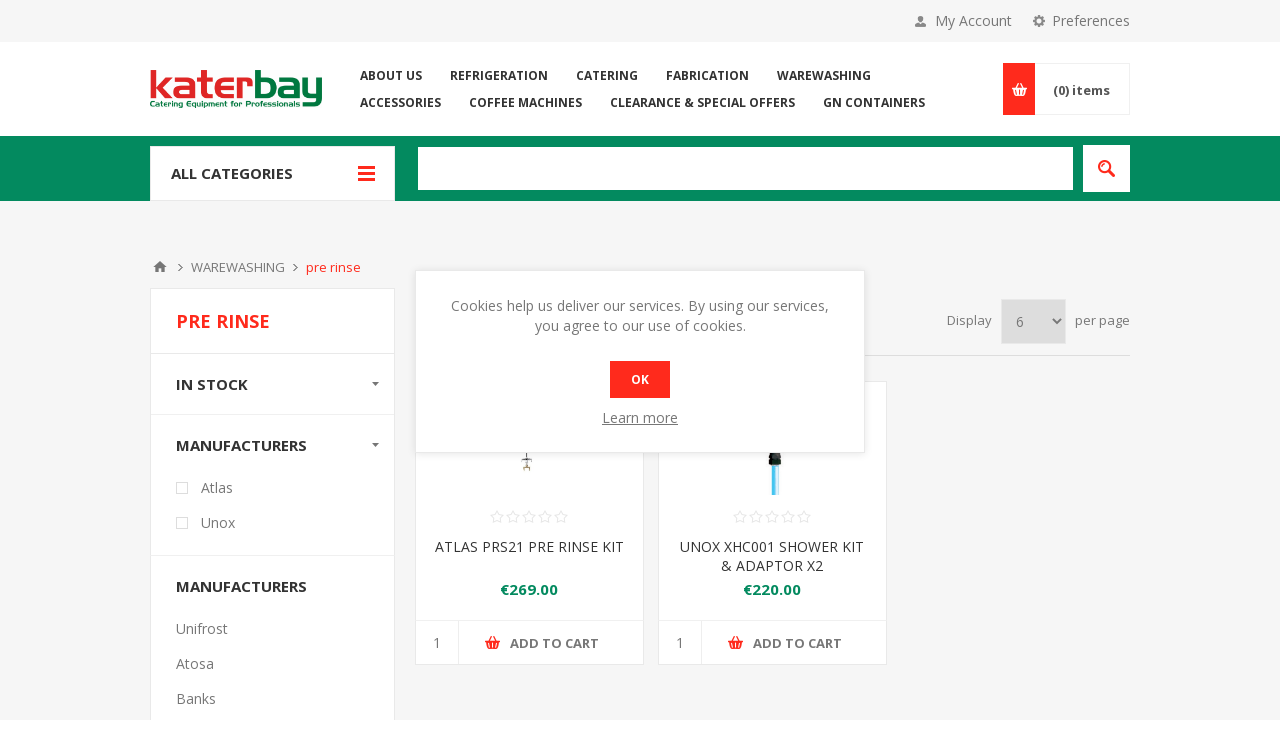

--- FILE ---
content_type: text/html; charset=utf-8
request_url: https://www.katerbay.com/pre-rinse
body_size: 11092
content:
<!DOCTYPE html><html lang=en dir=ltr class=html-category-page><head><title>Katerbay. pre rinse</title><meta charset=UTF-8><meta name=description content=""><meta name=keywords content=""><meta name=generator content=nopCommerce><meta name=viewport content="width=device-width, initial-scale=1.0, minimum-scale=1.0, maximum-scale=2.0"><link href="https://fonts.googleapis.com/css?family=Open+Sans:400,300,700&amp;display=swap" rel=stylesheet><link rel=stylesheet href="/css/Category.Head.styles.css?v=D8R2wNVKOdk6bECdmLoS_cqTWYE"><link rel=apple-touch-icon sizes=180x180 href=/icons/icons_0/apple-touch-icon.png><link rel=icon type=image/png sizes=32x32 href=/icons/icons_0/favicon-32x32.png><link rel=icon type=image/png sizes=16x16 href=/icons/icons_0/favicon-16x16.png><link rel=manifest href=/icons/icons_0/site.webmanifest><link rel=mask-icon href=/icons/icons_0/safari-pinned-tab.svg color=#5bbad5><link rel="shortcut icon" href=/icons/icons_0/favicon.ico><meta name=msapplication-TileColor content=#da532c><meta name=msapplication-config content=/icons/icons_0/browserconfig.xml><meta name=theme-color content=#ffffff><body class=category-page-body><input name=__RequestVerificationToken type=hidden value=CfDJ8FPtMPJagThEryVaIH-3qCGs_-THVeFrKXst9H6owDQHbm4-WQdjLpohiULehxyuggKIJACj65aNIuONEPvruGzz5BUagawriLmXuqrjB8-NXmZ9sDqspS83FxzvUNARDWZsmos9b8KO7_nTzGjYfCk><div class=ajax-loading-block-window style=display:none></div><div id=dialog-notifications-success title=Notification style=display:none></div><div id=dialog-notifications-error title=Error style=display:none></div><div id=dialog-notifications-warning title=Warning style=display:none></div><div id=bar-notification class=bar-notification-container data-close=Close></div><!--[if lte IE 8]><div style=clear:both;height:59px;text-align:center;position:relative><a href=http://www.microsoft.com/windows/internet-explorer/default.aspx target=_blank> <img src=/Themes/Pavilion/Content/img/ie_warning.jpg height=42 width=820 alt="You are using an outdated browser. For a faster, safer browsing experience, upgrade for free today."> </a></div><![endif]--><div class=master-wrapper-page><div class=header><div class=header-upper><div class=center><div class=header-selectors-wrapper><label>Preferences</label><div class=header-selectors><div class=currency-selector><select id=customerCurrency name=customerCurrency onchange=setLocation(this.value) aria-label="Currency selector"><option selected value="https://www.katerbay.com/changecurrency/6?returnUrl=%2Fpre-rinse">Euro<option value="https://www.katerbay.com/changecurrency/3?returnUrl=%2Fpre-rinse">British Pound</select></div></div></div><div class=header-selector-widget style=display:none></div><div class=header-links-wrapper><label>My Account</label><div class=header-links><ul><li><a href="/register?returnUrl=%2Fpre-rinse" class=ico-register>Register</a><li><a href="/login?returnUrl=%2Fpre-rinse" class=ico-login data-loginurl=/login>Log in</a><li><a href=/wishlist class=ico-wishlist> <span class=wishlist-label>Wishlist</span> <span class=wishlist-qty>(0)</span> </a></ul></div></div></div></div><div class=header-middle><div class=center><div class=header-logo><a href="/" class=logo> <img alt=Katerbay src=https://www.katerbay.com/images/thumbs/0000522_updatedKaterbayLogo.png></a></div><div class=header-menu-parent><div class="header-menu categories-in-side-panel"><div class=close-menu><span>Close</span></div><ul class="mega-menu kb-main-menu" data-isrtlenabled=false data-enableclickfordropdown=false><li class="has-sublist mega-menu-categories root-category-items"><span class="with-subcategories single-item-categories labelfornextplusbutton">Products</span><div class=plus-button></div><div class=sublist-wrap><ul class=sublist><li class=back-button><span>Back</span><li class=has-sublist><a href=/refrigeration title=REFRIGERATION class=with-subcategories><span>REFRIGERATION</span></a><div class=plus-button></div><div class=sublist-wrap><ul class=sublist><li class=back-button><span>Back</span><li><a class=lastLevelCategory href=/undercounter-refrigeration title="undercounter refrigeration"><span>undercounter refrigeration</span></a><li><a class=lastLevelCategory href=/single-door-upright-fridge title="single door upright fridge"><span>single door upright fridge</span></a><li><a class=lastLevelCategory href=/single-door-upright-freezer title="single door upright freezer"><span>single door upright freezer</span></a><li><a class=lastLevelCategory href=/double-door-upright-fridge title="double door upright fridge"><span>double door upright fridge</span></a><li><a class=lastLevelCategory href=/double-door-upright-freezer title="double door upright freezer"><span>double door upright freezer</span></a><li><a class=lastLevelCategory href=/counter-refrigeration title="counter refrigeration"><span>counter refrigeration</span></a><li><a class=lastLevelCategory href=/counter-freezers title="counter freezers"><span>counter freezers</span></a><li><a class=lastLevelCategory href=/chest-freezer title="chest freezer"><span>chest freezer</span></a><li><a class=view-all href=/refrigeration title="View All"> <span>View All</span> </a></ul></div><li class=has-sublist><a href=/catering title=CATERING class=with-subcategories><span>CATERING</span></a><div class=plus-button></div><div class=sublist-wrap><ul class=sublist><li class=back-button><span>Back</span><li><a class=lastLevelCategory href=/counter-top-fryers title="counter top fryers"><span>counter top fryers</span></a><li><a class=lastLevelCategory href=/freestanding-electric-fryers title="freestanding electric fryers"><span>freestanding electric fryers</span></a><li><a class=lastLevelCategory href=/freestanding-gas-fryers title="freestanding gas fryers"><span>freestanding gas fryers</span></a><li><a class=lastLevelCategory href=/fry-top-griddles title="fry top griddles"><span>fry top griddles</span></a><li><a class=lastLevelCategory href=/gas-cookers title="gas cookers"><span>gas cookers</span></a><li><a class=lastLevelCategory href=/gas-hobs title="gas hobs"><span>gas hobs</span></a><li><a class=lastLevelCategory href=/electric-salamander title="electric salamander"><span>electric salamander</span></a><li><a class=lastLevelCategory href=/gas-salamander title="gas salamander"><span>gas salamander</span></a><li><a class=view-all href=/catering title="View All"> <span>View All</span> </a></ul></div><li class=has-sublist><a href=/fabrication title=FABRICATION class=with-subcategories><span>FABRICATION</span></a><div class=plus-button></div><div class=sublist-wrap><ul class=sublist><li class=back-button><span>Back</span><li><a class=lastLevelCategory href=/sinks title=sinks><span>sinks</span></a><li><a class=lastLevelCategory href=/entry-sinks title="Entry Sinks"><span>Entry Sinks</span></a><li><a class=lastLevelCategory href=/wash-hand-basins title="wash hand basins"><span>wash hand basins</span></a><li><a class=lastLevelCategory href=/janitorial-sinks title="janitorial sinks"><span>janitorial sinks</span></a><li><a class=lastLevelCategory href=/tables-benches title="tables &amp; benches"><span>tables &amp; benches</span></a><li><a class=lastLevelCategory href=/equipment-stands title="equipment stands"><span>equipment stands</span></a><li><a class=lastLevelCategory href=/wall-shelves-microwave-shelf title="wall shelves &amp; microwave shelf"><span>wall shelves &amp; microwave shelf</span></a><li><a class=lastLevelCategory href=/storage-racking title="storage racking"><span>storage racking</span></a><li><a class=view-all href=/fabrication title="View All"> <span>View All</span> </a></ul></div><li class=has-sublist><a href=/warewashing title=WAREWASHING class=with-subcategories><span>WAREWASHING</span></a><div class=plus-button></div><div class=sublist-wrap><ul class=sublist><li class=back-button><span>Back</span><li><a class=lastLevelCategory href=/glasswashers title=Glasswashers><span>Glasswashers</span></a><li><a class=lastLevelCategory href=/dishwashers title=dishwashers><span>dishwashers</span></a><li><a class=lastLevelCategory href=/pass-through title="pass through"><span>pass through</span></a><li><a class=lastLevelCategory href=/pre-rinse title="pre rinse"><span>pre rinse</span></a><li><a class=lastLevelCategory href=/baskets title=baskets><span>baskets</span></a><li><a class=lastLevelCategory href=/hoods title=hoods><span>hoods</span></a></ul></div><li class=has-sublist><a href=/accessories title=ACCESSORIES class=with-subcategories><span>ACCESSORIES</span></a><div class=plus-button></div><div class=sublist-wrap><ul class=sublist><li class=back-button><span>Back</span><li><a class=lastLevelCategory href=/warewash-baskets title="warewash baskets"><span>warewash baskets</span></a><li><a class=lastLevelCategory href=/fry-baskets title="fry baskets"><span>fry baskets</span></a><li><a class=lastLevelCategory href=/detergent title=detergent><span>detergent</span></a><li><a class=lastLevelCategory href=/canopy-filters title="canopy filters"><span>canopy filters</span></a><li><a class=lastLevelCategory href=/seating title=seating><span>seating</span></a><li><a class=lastLevelCategory href=/gas-hose title="gas hose"><span>gas hose</span></a><li><a class=lastLevelCategory href=/taps title=taps><span>taps</span></a></ul></div><li class=has-sublist><a href=/coffee-machines-2 title="COFFEE MACHINES" class=with-subcategories><span>COFFEE MACHINES</span></a><div class=plus-button></div><div class=sublist-wrap><ul class=sublist><li class=back-button><span>Back</span><li><a class=lastLevelCategory href=/coffee-machines-3 title="Coffee Machines"><span>Coffee Machines</span></a><li><a class=lastLevelCategory href=/milk-fridge title="Milk fridge"><span>Milk fridge</span></a></ul></div><li class=has-sublist><a href=/spare-parts title="SPARE PARTS" class=with-subcategories><span>SPARE PARTS</span></a><div class=plus-button></div><div class=sublist-wrap><ul class=sublist><li class=back-button><span>Back</span><li><a class=lastLevelCategory href=/refrigeration-spares title="Refrigeration Spares"><span>Refrigeration Spares</span></a><li><a class=lastLevelCategory href=/cooking-spares title="Cooking Spares"><span>Cooking Spares</span></a><li><a class=lastLevelCategory href=/warewashing-spares title="Warewashing Spares"><span>Warewashing Spares</span></a><li><a class=lastLevelCategory href=/other title=other><span>other</span></a></ul></div><li><a class=lastLevelCategory href=/coming-soon title="Coming Soon"><span>Coming Soon</span></a></ul></div><li><a href=/about-us title="About us"><span> About us</span></a><li><a href=/refrigeration title=REFRIGERATION><span> REFRIGERATION</span></a><li><a href=/catering title=CATERING><span> CATERING</span></a><li><a href=/fabrication title=FABRICATION><span> FABRICATION</span></a><li><a href=/warewashing title=WAREWASHING><span> WAREWASHING</span></a><li><a href=/accessories title=ACCESSORIES><span> ACCESSORIES</span></a><li><a href=/coffee-machines-2 title="COFFEE MACHINES"><span> COFFEE MACHINES</span></a><li><a href=/clearance-special-offers title="CLEARANCE &amp; SPECIAL OFFERS"><span> CLEARANCE &amp; SPECIAL OFFERS</span></a><li><a href=/gn-containers title="GN Containers"><span> GN Containers</span></a></ul><div class=menu-title><span>Menu</span></div><ul class="mega-menu-responsive kb-main-menu"><li class="has-sublist mega-menu-categories root-category-items"><span class="with-subcategories single-item-categories labelfornextplusbutton">Products</span><div class=plus-button></div><div class=sublist-wrap><ul class=sublist><li class=back-button><span>Back</span><li class=has-sublist><a href=/refrigeration title=REFRIGERATION class=with-subcategories><span>REFRIGERATION</span></a><div class=plus-button></div><div class=sublist-wrap><ul class=sublist><li class=back-button><span>Back</span><li><a class=lastLevelCategory href=/undercounter-refrigeration title="undercounter refrigeration"><span>undercounter refrigeration</span></a><li><a class=lastLevelCategory href=/single-door-upright-fridge title="single door upright fridge"><span>single door upright fridge</span></a><li><a class=lastLevelCategory href=/single-door-upright-freezer title="single door upright freezer"><span>single door upright freezer</span></a><li><a class=lastLevelCategory href=/double-door-upright-fridge title="double door upright fridge"><span>double door upright fridge</span></a><li><a class=lastLevelCategory href=/double-door-upright-freezer title="double door upright freezer"><span>double door upright freezer</span></a><li><a class=lastLevelCategory href=/counter-refrigeration title="counter refrigeration"><span>counter refrigeration</span></a><li><a class=lastLevelCategory href=/counter-freezers title="counter freezers"><span>counter freezers</span></a><li><a class=lastLevelCategory href=/chest-freezer title="chest freezer"><span>chest freezer</span></a><li><a class=view-all href=/refrigeration title="View All"> <span>View All</span> </a></ul></div><li class=has-sublist><a href=/catering title=CATERING class=with-subcategories><span>CATERING</span></a><div class=plus-button></div><div class=sublist-wrap><ul class=sublist><li class=back-button><span>Back</span><li><a class=lastLevelCategory href=/counter-top-fryers title="counter top fryers"><span>counter top fryers</span></a><li><a class=lastLevelCategory href=/freestanding-electric-fryers title="freestanding electric fryers"><span>freestanding electric fryers</span></a><li><a class=lastLevelCategory href=/freestanding-gas-fryers title="freestanding gas fryers"><span>freestanding gas fryers</span></a><li><a class=lastLevelCategory href=/fry-top-griddles title="fry top griddles"><span>fry top griddles</span></a><li><a class=lastLevelCategory href=/gas-cookers title="gas cookers"><span>gas cookers</span></a><li><a class=lastLevelCategory href=/gas-hobs title="gas hobs"><span>gas hobs</span></a><li><a class=lastLevelCategory href=/electric-salamander title="electric salamander"><span>electric salamander</span></a><li><a class=lastLevelCategory href=/gas-salamander title="gas salamander"><span>gas salamander</span></a><li><a class=view-all href=/catering title="View All"> <span>View All</span> </a></ul></div><li class=has-sublist><a href=/fabrication title=FABRICATION class=with-subcategories><span>FABRICATION</span></a><div class=plus-button></div><div class=sublist-wrap><ul class=sublist><li class=back-button><span>Back</span><li><a class=lastLevelCategory href=/sinks title=sinks><span>sinks</span></a><li><a class=lastLevelCategory href=/entry-sinks title="Entry Sinks"><span>Entry Sinks</span></a><li><a class=lastLevelCategory href=/wash-hand-basins title="wash hand basins"><span>wash hand basins</span></a><li><a class=lastLevelCategory href=/janitorial-sinks title="janitorial sinks"><span>janitorial sinks</span></a><li><a class=lastLevelCategory href=/tables-benches title="tables &amp; benches"><span>tables &amp; benches</span></a><li><a class=lastLevelCategory href=/equipment-stands title="equipment stands"><span>equipment stands</span></a><li><a class=lastLevelCategory href=/wall-shelves-microwave-shelf title="wall shelves &amp; microwave shelf"><span>wall shelves &amp; microwave shelf</span></a><li><a class=lastLevelCategory href=/storage-racking title="storage racking"><span>storage racking</span></a><li><a class=view-all href=/fabrication title="View All"> <span>View All</span> </a></ul></div><li class=has-sublist><a href=/warewashing title=WAREWASHING class=with-subcategories><span>WAREWASHING</span></a><div class=plus-button></div><div class=sublist-wrap><ul class=sublist><li class=back-button><span>Back</span><li><a class=lastLevelCategory href=/glasswashers title=Glasswashers><span>Glasswashers</span></a><li><a class=lastLevelCategory href=/dishwashers title=dishwashers><span>dishwashers</span></a><li><a class=lastLevelCategory href=/pass-through title="pass through"><span>pass through</span></a><li><a class=lastLevelCategory href=/pre-rinse title="pre rinse"><span>pre rinse</span></a><li><a class=lastLevelCategory href=/baskets title=baskets><span>baskets</span></a><li><a class=lastLevelCategory href=/hoods title=hoods><span>hoods</span></a></ul></div><li class=has-sublist><a href=/accessories title=ACCESSORIES class=with-subcategories><span>ACCESSORIES</span></a><div class=plus-button></div><div class=sublist-wrap><ul class=sublist><li class=back-button><span>Back</span><li><a class=lastLevelCategory href=/warewash-baskets title="warewash baskets"><span>warewash baskets</span></a><li><a class=lastLevelCategory href=/fry-baskets title="fry baskets"><span>fry baskets</span></a><li><a class=lastLevelCategory href=/detergent title=detergent><span>detergent</span></a><li><a class=lastLevelCategory href=/canopy-filters title="canopy filters"><span>canopy filters</span></a><li><a class=lastLevelCategory href=/seating title=seating><span>seating</span></a><li><a class=lastLevelCategory href=/gas-hose title="gas hose"><span>gas hose</span></a><li><a class=lastLevelCategory href=/taps title=taps><span>taps</span></a></ul></div><li class=has-sublist><a href=/coffee-machines-2 title="COFFEE MACHINES" class=with-subcategories><span>COFFEE MACHINES</span></a><div class=plus-button></div><div class=sublist-wrap><ul class=sublist><li class=back-button><span>Back</span><li><a class=lastLevelCategory href=/coffee-machines-3 title="Coffee Machines"><span>Coffee Machines</span></a><li><a class=lastLevelCategory href=/milk-fridge title="Milk fridge"><span>Milk fridge</span></a></ul></div><li class=has-sublist><a href=/spare-parts title="SPARE PARTS" class=with-subcategories><span>SPARE PARTS</span></a><div class=plus-button></div><div class=sublist-wrap><ul class=sublist><li class=back-button><span>Back</span><li><a class=lastLevelCategory href=/refrigeration-spares title="Refrigeration Spares"><span>Refrigeration Spares</span></a><li><a class=lastLevelCategory href=/cooking-spares title="Cooking Spares"><span>Cooking Spares</span></a><li><a class=lastLevelCategory href=/warewashing-spares title="Warewashing Spares"><span>Warewashing Spares</span></a><li><a class=lastLevelCategory href=/other title=other><span>other</span></a></ul></div><li><a class=lastLevelCategory href=/coming-soon title="Coming Soon"><span>Coming Soon</span></a></ul></div><li><a href=/about-us title="About us"><span> About us</span></a><li><a href=/refrigeration title=REFRIGERATION><span> REFRIGERATION</span></a><li><a href=/catering title=CATERING><span> CATERING</span></a><li><a href=/fabrication title=FABRICATION><span> FABRICATION</span></a><li><a href=/warewashing title=WAREWASHING><span> WAREWASHING</span></a><li><a href=/accessories title=ACCESSORIES><span> ACCESSORIES</span></a><li><a href=/coffee-machines-2 title="COFFEE MACHINES"><span> COFFEE MACHINES</span></a><li><a href=/clearance-special-offers title="CLEARANCE &amp; SPECIAL OFFERS"><span> CLEARANCE &amp; SPECIAL OFFERS</span></a><li><a href=/gn-containers title="GN Containers"><span> GN Containers</span></a></ul></div></div><div class=flyout-cart-wrapper id=flyout-cart><a href=/cart class=cart-trigger> <span class=cart-qty>(0)</span> <span class=cart-label>items</span> </a><div class=flyout-cart><div class=mini-shopping-cart><div class=count>You have no items in your shopping cart.</div></div></div></div></div></div><div class=header-lower><div class=center><span class=category-navigation-title>All Categories</span><div class=category-navigation-list-wrapper><ul class="category-navigation-list sticky-flyout"></ul></div><div class="search-box store-search-box"><form method=get id=small-search-box-form action=/search><input type=text class=search-box-text id=small-searchterms autocomplete=off name=q placeholder="Search store" aria-label="Search store">  <input type=hidden class=instantSearchResourceElement data-highlightfirstfoundelement=true data-minkeywordlength=3 data-defaultproductsortoption=0 data-instantsearchurl=/instantSearchFor data-searchpageurl=/search data-searchinproductdescriptions=true data-numberofvisibleproducts=5 data-noresultsresourcetext=" No data found."> <button type=submit class="button-1 search-box-button">Search</button></form></div></div></div></div><div class=overlayOffCanvas></div><div class=responsive-nav-wrapper-parent><div class=responsive-nav-wrapper><div class=menu-title><span>Menu</span></div><div class=shopping-cart-link><span>Shopping cart</span></div><div class=filters-button><span>Filters</span></div><div class=personal-button id=header-links-opener><span>Personal menu</span></div><div class=preferences-button id=header-selectors-opener><span>Preferences</span></div><div class=search-wrap><span>Search</span></div></div></div><div class=master-wrapper-content><div class=ajaxCartInfo data-getajaxcartbuttonurl=/NopAjaxCart/GetAjaxCartButtonsAjax data-productpageaddtocartbuttonselector=.add-to-cart-button data-productboxaddtocartbuttonselector=.product-box-add-to-cart-button data-productboxproductitemelementselector=.product-item data-usenopnotification=False data-nopnotificationcartresource="The product has been added to your &lt;a href=&#34;/cart&#34;>shopping cart&lt;/a>" data-nopnotificationwishlistresource="The product has been added to your &lt;a href=&#34;/wishlist&#34;>wishlist&lt;/a>" data-enableonproductpage=True data-enableoncatalogpages=True data-minishoppingcartquatityformattingresource=({0}) data-miniwishlistquatityformattingresource=({0}) data-addtowishlistbuttonselector=.add-to-wishlist-button></div><input id=addProductVariantToCartUrl name=addProductVariantToCartUrl type=hidden value=/AddProductFromProductDetailsPageToCartAjax> <input id=addProductToCartUrl name=addProductToCartUrl type=hidden value=/AddProductToCartAjax> <input id=miniShoppingCartUrl name=miniShoppingCartUrl type=hidden value=/MiniShoppingCart> <input id=flyoutShoppingCartUrl name=flyoutShoppingCartUrl type=hidden value=/NopAjaxCartFlyoutShoppingCart> <input id=checkProductAttributesUrl name=checkProductAttributesUrl type=hidden value=/CheckIfProductOrItsAssociatedProductsHasAttributes> <input id=getMiniProductDetailsViewUrl name=getMiniProductDetailsViewUrl type=hidden value=/GetMiniProductDetailsView> <input id=flyoutShoppingCartPanelSelector name=flyoutShoppingCartPanelSelector type=hidden value=#flyout-cart> <input id=shoppingCartMenuLinkSelector name=shoppingCartMenuLinkSelector type=hidden value=.cart-qty> <input id=wishlistMenuLinkSelector name=wishlistMenuLinkSelector type=hidden value=.wishlist-qty><div id=product-ribbon-info data-productid=0 data-productboxselector=".product-item, .item-holder" data-productboxpicturecontainerselector=".picture, .item-picture" data-productpagepicturesparentcontainerselector=.product-essential data-productpagebugpicturecontainerselector=.picture data-retrieveproductribbonsurl=/RetrieveProductRibbons></div><div class=quickViewData data-productselector=.product-item data-productselectorchild=.buttons-upper data-retrievequickviewurl=/quickviewdata data-quickviewbuttontext="Quick View" data-quickviewbuttontitle="Quick View" data-isquickviewpopupdraggable=True data-enablequickviewpopupoverlay=True data-accordionpanelsheightstyle=content data-getquickviewbuttonroute=/getquickviewbutton></div><div class=master-column-wrapper><div class=breadcrumb><ul itemscope itemtype=http://schema.org/BreadcrumbList><li><a href="/" title=Home>Home</a> <span class=delimiter>/</span><li itemprop=itemListElement itemscope itemtype=http://schema.org/ListItem><a href=/warewashing title=WAREWASHING itemprop=item> <span itemprop=name>WAREWASHING</span> </a> <span class=delimiter>/</span><meta itemprop=position content=1><li itemprop=itemListElement itemscope itemtype=http://schema.org/ListItem><strong class=current-item itemprop=name>pre rinse</strong> <span itemprop=item itemscope itemtype=http://schema.org/Thing id=/pre-rinse> </span><meta itemprop=position content=2></ul></div><div class=center-2><div class="page category-page"><div class=page-title><h1>pre rinse</h1></div><div class=page-body><div class=product-selectors><div class=product-viewmode><span>View as</span> <a class="viewmode-icon grid selected" data-viewmode=grid title=Grid>Grid</a> <a class="viewmode-icon list" data-viewmode=list title=List>List</a></div><div class=product-sorting><span>Sort by</span> <select aria-label="Select product sort order" id=products-orderby name=products-orderby><option selected value=0>Position<option value=5>Name: A to Z<option value=6>Name: Z to A<option value=10>Price: Low to High<option value=11>Price: High to Low<option value=15>Created on</select></div><div class=product-page-size><span>Display</span> <select aria-label="Select number of products per page" id=products-pagesize name=products-pagesize><option value=3>3<option selected value=6>6<option value=9>9</select> <span>per page</span></div></div><div class=products-container><div class=ajax-products-busy></div><div class=products-wrapper><div class=product-grid><div class=item-grid><div class=item-box><div class=product-item data-productid=291><div class=picture><a href=/prs21 title="Show details for ATLAS PRS21 PRE RINSE KIT"> <img src="[data-uri]" data-lazyloadsrc=https://katerbay.com/images/thumbs/0000311_atlas-prs21-pre-rinse-kit_415.jpeg alt="Picture of ATLAS PRS21 PRE RINSE KIT" title="Show details for ATLAS PRS21 PRE RINSE KIT"> </a></div><div class=details><div class=product-rating-box title="0 review(s)"><div class=rating><div style=width:0%></div></div></div><div class=attribute-squares-wrapper></div><h2 class=product-title><a href=/prs21>ATLAS PRS21 PRE RINSE KIT</a></h2><div class=sku>PRS21</div><div class=add-info><div class=prices><span class="price actual-price">&#x20AC;269.00</span></div><div class=description>PRS21 Pre-rinse Shower Hose</div><div class=buttons-upper><button type=button class="button-2 add-to-compare-list-button" title="Add to compare list" onclick="return AjaxCart.addproducttocomparelist(&#34;/compareproducts/add/291&#34;),!1">Add to compare list</button> <button type=button class="button-2 add-to-wishlist-button" title="Add to wishlist" onclick="return AjaxCart.addproducttocart_catalog(&#34;/addproducttocart/catalog/291/2/1&#34;),!1">Add to wishlist</button></div><div class=buttons-lower><button type=button class="button-2 product-box-add-to-cart-button" onclick="return AjaxCart.addproducttocart_catalog(&#34;/addproducttocart/catalog/291/1/1&#34;),!1"><span>Add to cart</span></button></div></div></div></div></div><div class=item-box><div class=product-item data-productid=163><div class=picture><a href=/xhc001 title="Show details for UNOX XHC001 SHOWER KIT &amp; ADAPTOR X2"> <img src="[data-uri]" data-lazyloadsrc=https://www.katerbay.com/images/thumbs/0000178_415.jpeg alt="Picture of UNOX XHC001 SHOWER KIT &amp; ADAPTOR X2" title="Show details for UNOX XHC001 SHOWER KIT &amp; ADAPTOR X2"> </a></div><div class=details><div class=product-rating-box title="0 review(s)"><div class=rating><div style=width:0%></div></div></div><div class=attribute-squares-wrapper></div><h2 class=product-title><a href=/xhc001>UNOX XHC001 SHOWER KIT &amp; ADAPTOR X2</a></h2><div class=sku>XHC001</div><div class=add-info><div class=prices><span class="price actual-price">&#x20AC;220.00</span></div><div class=description></div><div class=buttons-upper><button type=button class="button-2 add-to-compare-list-button" title="Add to compare list" onclick="return AjaxCart.addproducttocomparelist(&#34;/compareproducts/add/163&#34;),!1">Add to compare list</button> <button type=button class="button-2 add-to-wishlist-button" title="Add to wishlist" onclick="return AjaxCart.addproducttocart_catalog(&#34;/addproducttocart/catalog/163/2/1&#34;),!1">Add to wishlist</button></div><div class=buttons-lower><button type=button class="button-2 product-box-add-to-cart-button" onclick="return AjaxCart.addproducttocart_catalog(&#34;/addproducttocart/catalog/163/1/1&#34;),!1"><span>Add to cart</span></button></div></div></div></div></div></div></div></div></div></div></div></div><div class=side-2><div class=page-title><h1>pre rinse</h1></div><div class=nopAjaxFilters7Spikes data-categoryid=57 data-manufacturerid=0 data-vendorid=0 data-isonsearchpage=False data-searchkeyword="" data-searchcategoryid=0 data-searchmanufacturerid=0 data-searchvendorid=0 data-searchpricefrom="" data-searchpriceto="" data-searchincludesubcategories=False data-searchinproductdescriptions=False data-searchadvancedsearch=False data-getfilteredproductsurl=/getFilteredProducts data-productslistpanelselector=.product-list data-productsgridpanelselector=.product-grid data-pagerpanelselector=.pager data-pagerpanelintegrationselector=".product-grid, .product-list" data-sortoptionsdropdownselector=#products-orderby data-viewoptionsdropdownselector=".viewmode-icon, #products-viewmode" data-productspagesizedropdownselector=#products-pagesize data-filtersuimode=usecheckboxes data-defaultviewmode=grid data-enableinfinitescroll=False data-infinitescrollloadertext="Loading more products ..." data-scrolltoelement=False data-scrolltoelementselector=.product-selectors data-scrolltoelementadditionaloffset=0 data-showselectedfilterspanel=False data-numberofreturnedproductsselector=false data-selectedoptionstargetselector=".nopAjaxFilters7Spikes .filtersPanel:first" data-selectedoptionstargetaction=prependTo data-isrtl=false data-closefilterspanelafterfiltrationinmobile=true data-no-products-window-title="No results found" data-no-products-window-message="There are no products for the filters that you selected. Please widen your search criteria."><div class=close-filters><span>Close</span></div><div class=filtersTitlePanel><span class=filtersTitle>Filters</span> <a class=clearFilterOptionsAll>Clear All</a></div><div class=filtersPanel><div class="block filter-block inStockFilterPanel7Spikes"><div class=title><a class="toggleControl closed">In Stock</a> <a class=clearFilterOptions>Clear</a></div><div class="filtersGroupPanel filtersCheckboxPanel" style=display:none><ul class=checkbox-list><li class=checkbox-item><input data-option-ids=1 type=checkbox id=in-stock-filter-1> <label class=filter-item-name for=in-stock-filter-1>In Stock</label></ul></div></div><div class="block filter-block manufacturerFilterPanel7Spikes"><div class=title><a class=toggleControl>Manufacturers</a> <a class=clearFilterOptions>Clear</a></div><div class="filtersGroupPanel filtersCheckboxPanel"><ul class=checkbox-list><li class=checkbox-item><input data-option-ids=5 type=checkbox id=manufacturer-input-5><label class=filter-item-name for=manufacturer-input-5 @* data-originaltext=Atlas *@>Atlas</label><li class=checkbox-item><input data-option-ids=14 type=checkbox id=manufacturer-input-14><label class=filter-item-name for=manufacturer-input-14 @* data-originaltext=Unox *@>Unox</label></ul></div></div></div><div class="block filter-block selected-options" style=display:none><div class=title><a class=toggleControl>Selected Options</a></div><div class=filtersGroupPanel><ul class=selected-options-list></ul></div></div><div class="number-of-returned-products sample-element" style=display:none><span class=showing-text>Showing</span> <span class=productsPerPage></span> <span class=of-text>of</span> <span class=allProductsReturned></span> <span class=results-text>results</span></div><div class=returned-products-filters-panel style=display:none><span class=allProductsReturned></span></div></div><input id=availableSortOptionsJson name=availableSortOptionsJson type=hidden value="[{&#34;Disabled&#34;:false,&#34;Group&#34;:null,&#34;Selected&#34;:true,&#34;Text&#34;:&#34;Position&#34;,&#34;Value&#34;:&#34;0&#34;},{&#34;Disabled&#34;:false,&#34;Group&#34;:null,&#34;Selected&#34;:false,&#34;Text&#34;:&#34;Name: A to Z&#34;,&#34;Value&#34;:&#34;5&#34;},{&#34;Disabled&#34;:false,&#34;Group&#34;:null,&#34;Selected&#34;:false,&#34;Text&#34;:&#34;Name: Z to A&#34;,&#34;Value&#34;:&#34;6&#34;},{&#34;Disabled&#34;:false,&#34;Group&#34;:null,&#34;Selected&#34;:false,&#34;Text&#34;:&#34;Price: Low to High&#34;,&#34;Value&#34;:&#34;10&#34;},{&#34;Disabled&#34;:false,&#34;Group&#34;:null,&#34;Selected&#34;:false,&#34;Text&#34;:&#34;Price: High to Low&#34;,&#34;Value&#34;:&#34;11&#34;},{&#34;Disabled&#34;:false,&#34;Group&#34;:null,&#34;Selected&#34;:false,&#34;Text&#34;:&#34;Created on&#34;,&#34;Value&#34;:&#34;15&#34;}]"> <input id=availableViewModesJson name=availableViewModesJson type=hidden value="[{&#34;Disabled&#34;:false,&#34;Group&#34;:null,&#34;Selected&#34;:true,&#34;Text&#34;:&#34;Grid&#34;,&#34;Value&#34;:&#34;grid&#34;},{&#34;Disabled&#34;:false,&#34;Group&#34;:null,&#34;Selected&#34;:false,&#34;Text&#34;:&#34;List&#34;,&#34;Value&#34;:&#34;list&#34;}]"> <input id=availablePageSizesJson name=availablePageSizesJson type=hidden value="[{&#34;Disabled&#34;:false,&#34;Group&#34;:null,&#34;Selected&#34;:false,&#34;Text&#34;:&#34;3&#34;,&#34;Value&#34;:&#34;3&#34;},{&#34;Disabled&#34;:false,&#34;Group&#34;:null,&#34;Selected&#34;:true,&#34;Text&#34;:&#34;6&#34;,&#34;Value&#34;:&#34;6&#34;},{&#34;Disabled&#34;:false,&#34;Group&#34;:null,&#34;Selected&#34;:false,&#34;Text&#34;:&#34;9&#34;,&#34;Value&#34;:&#34;9&#34;}]"><div class="block block-manufacturer-navigation"><div class=title><strong>Manufacturers</strong></div><div class=listbox><ul class=list><li class=inactive><a href=/unifrost>Unifrost</a><li class=inactive><a href=/atosa>Atosa</a><li class=inactive><a href=/banks>Banks</a><li class=inactive><a href=/kobar>Kobar</a></ul><div class=view-all><a href=/manufacturer/all>View all</a></div></div></div><div class="block block-popular-tags"><div class=title><strong>Popular tags</strong></div><div class=listbox><div class=tags><ul><li><a href=/castors style=font-size:100%>castors</a><li><a href=/catering-equipment style=font-size:100%>catering equipment</a><li><a href=/commercial-fridge style=font-size:80%>commercial fridge</a><li><a href=/commercial-kitchen style=font-size:100%>commercial kitchen</a><li><a href=/digital-controller style=font-size:100%>digital controller</a><li><a href=/eco-friendly-gas style=font-size:100%>eco friendly gas</a><li><a href=/energy-efficient style=font-size:100%>energy efficient</a><li><a href=/food-storage style=font-size:100%>food storage</a><li><a href=/r700svn-2 style=font-size:80%>r700svn</a><li><a href=/restaurant-fridge style=font-size:90%>restaurant fridge</a><li><a href=/single-door style=font-size:90%>single door</a><li><a href=/stainless style=font-size:90%>stainless</a><li><a href=/undercounter-fridge style=font-size:80%>undercounter fridge</a><li><a href=/unifrost-2 style=font-size:120%>unifrost</a><li><a href=/ventilated-cooling style=font-size:90%>ventilated cooling</a></ul></div><div class=view-all><a href=/producttag/all>View all</a></div></div></div></div></div><script src=https://my.hellobar.com/3d14b6b4a09d9ebf415e27b1b4fafb0ab3941875.js charset=utf-8 async></script></div><div class=footer><div class=footer-upper><div class=center><div class=newsletter><div class=title><strong>Sign up for our newsletter</strong></div><div class=newsletter-subscribe id=newsletter-subscribe-block><div class=newsletter-email><input id=newsletter-email class=newsletter-subscribe-text placeholder="Enter your email here..." aria-label="Sign up for our newsletter" type=email name=NewsletterEmail> <button type=button id=newsletter-subscribe-button class="button-1 newsletter-subscribe-button">Send</button><div class=options><span class=subscribe> <input id=newsletter_subscribe type=radio value=newsletter_subscribe name=newsletter_block checked> <label for=newsletter_subscribe>Subscribe</label> </span> <span class=unsubscribe> <input id=newsletter_unsubscribe type=radio value=newsletter_unsubscribe name=newsletter_block> <label for=newsletter_unsubscribe>Unsubscribe</label> </span></div></div><div class=newsletter-validation><span id=subscribe-loading-progress style=display:none class=please-wait>Wait...</span> <span class=field-validation-valid data-valmsg-for=NewsletterEmail data-valmsg-replace=true></span></div></div><div class=newsletter-result id=newsletter-result-block></div></div><ul class=social-sharing><li class=rss><a href=/news/rss/1 aria-label=RSS></a></ul></div></div><div class=footer-middle><div class=center><div class=footer-block><div class=title><strong>Information</strong></div><ul class=list><li><a href=/blog-2>Stock Due Dates</a><li><a href=/shipping-returns>Shipping &amp; returns</a><li><a href=/privacy-notice>Privacy notice</a><li><a href=/conditions-of-use>Conditions of Use</a><li><a href=/about-us>About us</a><li><a href=/weee-compliance>WEEE Compliance</a></ul></div><div class=footer-block><div class=title><strong>Customer service</strong></div><ul class=list><li><a href=/service-support>Service &amp; Support</a><li><a href=/reward-points>Reward Points</a></ul></div><div class=footer-block><div class=title><strong>My account</strong></div><ul class=list><li><a href=/customer/info>My account</a><li><a href=/customer/addresses>Addresses</a><li><a href=/order/history>Orders</a><li><a href=/cart>Shopping cart</a><li><a href=/wishlist>Wishlist</a><li><a href=/compareproducts>Compare products list</a><li><a href=/vendor/apply>Apply for vendor account</a></ul></div><div class="footer-block quick-contact"><div class=title><strong>Contact Us</strong></div><ul class=list><li class=address><span>Claremorris, Co. Mayo</span><li class=email><span>info@katerbay.com</span><li class=phone><span>094 9377 444</span></ul></div></div></div><div class=footer-lower><div class=center><ul class=accepted-payments><li class=method1><li class=method2><li class=method3><li class=method4></ul><div class=footer-disclaimer>Copyright &copy; 2026 Katerbay. All rights reserved.</div><div class=footer-powered-by>Powered by <a href="https://www.nopcommerce.com/" target=_blank rel=nofollow>nopCommerce</a></div><div class="footer-text footer-powered-by">Powered by <a href=https://intactsoftware.com target=_blank rel=nofollow>Intact Software Ltd</a></div><div class=footer-store-theme></div></div></div></div></div><div id=eu-cookie-bar-notification class=eu-cookie-bar-notification><div class=content><div class=text>Cookies help us deliver our services. By using our services, you agree to our use of cookies.</div><div class=buttons-more><button type=button class="ok-button button-1" id=eu-cookie-ok>OK</button> <a class=learn-more href=/privacy-notice>Learn more</a></div></div></div><div id=goToTop></div><script src="/js/Category.Footer.scripts.js?v=UMOGQqTUMMXUqBxwmoNAzOWL09o"></script><script>$(document).ready(function(){var n=$("[data-viewmode]");n.on("click",function(){return $(this).hasClass("selected")||(n.toggleClass("selected"),CatalogProducts.getProducts()),!1});$(CatalogProducts).on("before",function(n){var t=$("[data-viewmode].selected");t&&n.payload.urlBuilder.addParameter("viewmode",t.data("viewmode"))})})</script><script>$(document).ready(function(){var n=$("#products-orderby");n.on("change",function(){CatalogProducts.getProducts()});$(CatalogProducts).on("before",function(t){t.payload.urlBuilder.addParameter("orderby",n.val())})})</script><script>$(document).ready(function(){var n=$("#products-pagesize");n.on("change",function(){CatalogProducts.getProducts()});$(CatalogProducts).on("before",function(t){t.payload.urlBuilder.addParameter("pagesize",n.val())})})</script><script>function addPagerHandlers(){$("[data-page]").on("click",function(n){return n.preventDefault(),CatalogProducts.getProducts($(this).data("page")),!1})}$(document).ready(function(){CatalogProducts.init({ajax:!0,browserPath:"/pre-rinse",fetchUrl:"/category/products?categoryId=57"});addPagerHandlers();$(CatalogProducts).on("loaded",function(){addPagerHandlers()})})</script><script>$(document).ready(function(){$(".category-navigation-list").on("mouseenter",function(){$("img.lazy").each(function(){var n=$(this);n.attr("src",n.attr("data-original"))})})})</script><script>typeof jQuery!="undefined"&&$(document).trigger({type:"flyoutCartReloadedEvent"})</script><script id=instantSearchItemTemplate type=text/x-kendo-template>
    <div class="instant-search-item" data-url="${ data.CustomProperties.Url }">
        <a href="${ data.CustomProperties.Url }">
            <div class="img-block">
                <img src="${ data.DefaultPictureModel.ImageUrl }" alt="${ data.Name }" title="${ data.Name }" style="border: none">
            </div>
            <div class="detail">
                <div class="title">${ data.Name }</div>
                <div class="price"># var price = ""; if (data.ProductPrice.Price) { price = data.ProductPrice.Price } # #= price #</div>           
            </div>
        </a>
    </div>
</script><script>$("#small-search-box-form").on("submit",function(n){$("#small-searchterms").val()==""&&(alert("Please enter some search keyword"),$("#small-searchterms").focus(),n.preventDefault())})</script><script>var localized_data={AjaxCartFailure:"Failed to add the product. Please refresh the page and try one more time."};AjaxCart.init(!1,".header-links .cart-qty",".header-links .wishlist-qty","#flyout-cart",localized_data)</script><script>function newsletter_subscribe(n){var i=$("#subscribe-loading-progress"),t;i.show();t={subscribe:n,email:$("#newsletter-email").val()};addAntiForgeryToken(t);$.ajax({cache:!1,type:"POST",url:"/subscribenewsletter",data:t,success:function(n){$("#newsletter-result-block").html(n.Result);n.Success?($("#newsletter-subscribe-block").hide(),$("#newsletter-result-block").show()):$("#newsletter-result-block").fadeIn("slow").delay(2e3).fadeOut("slow")},error:function(){alert("Failed to subscribe.")},complete:function(){i.hide()}})}$(document).ready(function(){$("#newsletter-subscribe-button").on("click",function(){$("#newsletter_subscribe").is(":checked")?newsletter_subscribe("true"):newsletter_subscribe("false")});$("#newsletter-email").on("keydown",function(n){if(n.keyCode==13)return $("#newsletter-subscribe-button").trigger("click"),!1})})</script><script>$(document).ready(function(){$("#eu-cookie-bar-notification").show();$("#eu-cookie-ok").on("click",function(){var n={};addAntiForgeryToken(n);$.ajax({cache:!1,type:"POST",data:n,url:"/eucookielawaccept",dataType:"json",success:function(){$("#eu-cookie-bar-notification").hide()},error:function(){alert("Cannot store value")}})})})</script>

--- FILE ---
content_type: text/html; charset=utf-8
request_url: https://www.katerbay.com/NopAjaxCart/GetAjaxCartButtonsAjax
body_size: -315
content:



        <div class="ajax-cart-button-wrapper qty-enabled" data-productid="291" data-isproductpage="false">
                        <input type="text" data-quantityproductid="291" class="productQuantityTextBox" value="1" />
                <button type="button" class="button-2 product-box-add-to-cart-button nopAjaxCartProductListAddToCartButton" data-productid="291"><span>Add to cart</span></button>
                      

        </div>
        <div class="ajax-cart-button-wrapper qty-enabled" data-productid="163" data-isproductpage="false">
                        <input type="text" data-quantityproductid="163" class="productQuantityTextBox" value="1" />
                <button type="button" class="button-2 product-box-add-to-cart-button nopAjaxCartProductListAddToCartButton" data-productid="163"><span>Add to cart</span></button>
                      

        </div>
